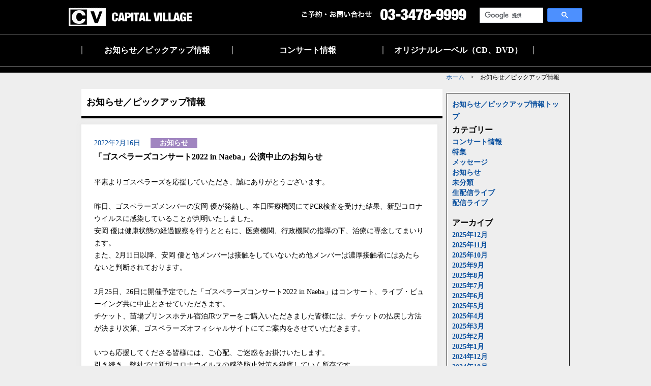

--- FILE ---
content_type: text/html; charset=UTF-8
request_url: https://www.capital-village.co.jp/pickup/?p=6084
body_size: 4794
content:
<!DOCTYPE html PUBLIC "-//W3C//DTD XHTML 1.0 Transitional//EN" "https://www.w3.org/TR/xhtml1/DTD/xhtml1-transitional.dtd">
<html xmlns="https://www.w3.org/1999/xhtml" xml:lang="ja" lang="ja">

<head>
<meta http-equiv="Content-Type" content="text/html; charset=utf-8" />
<meta http-equiv="Content-Script-Type" content="text/javascript" />
<meta http-equiv="content-style-type" content="text/css" />

<!-- METADATA -->
<title>お知らせ／ピックアップ情報｜キャピタルヴィレッジ</title>
<meta name="description" content="キャピタルヴィレッジが企画するコンサート・イベント情報から公演レポート、アーティスト情報まで、色々な情報をチェックできます。" />
<meta name="keywords" content="キャピタルヴィレッジ,コンサート, イベント, ライブ,チケット,アーティスト" />
<!-- /METADATA -->

<!-- Global site tag (gtag.js) - Google Analytics -->
<script async src="https://www.googletagmanager.com/gtag/js?id=UA-101551061-10"></script>
<script>
  window.dataLayer = window.dataLayer || [];
  function gtag(){dataLayer.push(arguments);}
  gtag('js', new Date());

  gtag('config', 'UA-101551061-10');
</script>


<!--Require Mobile-->
<meta name="viewport" content="width=device-width">
<meta name="apple-mobile-web-app-capable" content="yes">

<!--Require Javascript-->
<!--[if lt IE 9]>
<script src="https://raw.githubusercontent.com/aFarkas/html5shiv/master/dist/html5shiv.min.js"></script>
<script src="https://raw.githubusercontent.com/livingston/css3-mediaqueries-js/master/css3-mediaqueries.js"></script>
<![endif]-->
<!-- /Require Mobile -->

<!-- IMPORT -->
<link rel="stylesheet" type="text/css" media="all" href="/common/css/import_content.css" />
<!-- IMPORT -->

</head>

<body id="pickup">

<!--======================= CONTAINER =======================-->
<div id="container">

<!--======================= HEADER =======================-->
<header>

<div id="h-top">
	<div>
    <h1><a href="/index.html"><img src="/common/img/logo.png" alt="CAPITAL VILLAGE" width="243" height="36" /></a></h1>
    <p class="contact"><img src="/common/img/contact.png" alt="ご予約・お問い合わせ【03-3478-9999】" width="324" height="23" /></p>
    </div>
    <p class="search"><script>
  (function() {
    var cx = '011708070496177454780:czkblch9v48';
    var gcse = document.createElement('script');
    gcse.type = 'text/javascript';
    gcse.async = true;
    gcse.src = (document.location.protocol == 'https:' ? 'https:' : 'http:') +
        '//cse.google.com/cse.js?cx=' + cx;
    var s = document.getElementsByTagName('script')[0];
    s.parentNode.insertBefore(gcse, s);
  })();
</script>
<gcse:search></gcse:search></p>
</div>

<hr class="clearfix" />

<div id="h-bottom">
	<ul>
    <li class="start"><a href="/pickup/">お知らせ／ピックアップ情報</a></li>
    <li><a href="/calendar/index.html">コンサート情報</a></li>
    <li class="end"><a href="/label/index.html">オリジナルレーベル（CD、DVD）</a></li>
    </ul>
</div>

<hr class="clearfix" />

</header>
<!--======================= /HEADER =======================-->


<!--======================= WRAPPAR =======================-->
<div id="wrappar">

<p class="bread_clumbs"><a href="/index.html">ホーム</a>　>　お知らせ／ピックアップ情報</p>

<!--======================= MAIN-CONTENT =======================-->
<div id="main-content">

<h1>お知らせ／ピックアップ情報</h1>

<div class="detail-content">
			
<article id="post-6084" class="post-6084 post type-post status-publish format-standard hentry category-topic">
	
	<div class="entry-header">
		<span class="entry-date"><a href="https://www.capital-village.co.jp/pickup/?p=6084" rel="bookmark"><time class="entry-date" datetime="2022-02-16T21:09:03+00:00">2022年2月16日</time></a></span> <span class="byline"><span class="author vcard"><a class="url fn n" href="https://www.capital-village.co.jp/pickup/?author=2" rel="author">cv</a></span></span>        
        		<div class="entry-meta">
			<span class="cat-links topic"><a href="https://www.capital-village.co.jp/pickup/?cat=3" rel="category">お知らせ</a></span>
		</div>
		<h2 class="entry-title">「ゴスペラーズコンサート2022 in Naeba」公演中止のお知らせ</h2>	</div><!-- .entry-header -->

	 
	<div class="entry-content">
		<p>&nbsp;</p>
<p>平素よりゴスペラーズを応援していただき、誠にありがとうございます。</p>
<p>&nbsp;</p>
<p>昨日、ゴスペラーズメンバーの安岡 優が発熱し、本日医療機関にてPCR検査を受けた結果、新型コロナウイルスに感染していることが判明いたしました。<br />
安岡 優は健康状態の経過観察を行うとともに、医療機関、行政機関の指導の下、治療に専念してまいります。<br />
また、2月11日以降、安岡 優と他メンバーは接触をしていないため他メンバーは濃厚接触者にはあたらないと判断されております。</p>
<p>&nbsp;</p>
<p>2月25日、26日に開催予定でした「ゴスペラーズコンサート2022 in Naeba」はコンサート、ライブ・ビューイング共に中止とさせていただきます。<br />
チケット、苗場プリンスホテル宿泊JRツアーをご購入いただきました皆様には、チケットの払戻し方法が決まり次第、ゴスペラーズオフィシャルサイトにてご案内をさせていただきます。</p>
<p>&nbsp;</p>
<p>いつも応援してくださる皆様には、ご心配、ご迷惑をお掛けいたします。<br />
引き続き、弊社では新型コロナウイルスの感染防止対策を徹底していく所存です。<br />
今後とも変わらぬご声援のほど、何卒よろしくお願い申し上げます。</p>
<p>&nbsp;</p>
<p>2022年2月16日<br />
有限会社グラシアス・キャピタルヴィレッジ</p>
<p>&nbsp;</p>
	</div><!-- .entry-content -->
	
</article><!-- #post-## -->
		</div>

		</div>
<!--======================= /MAIN-CONTENT =======================-->

<!--======================= SIDE-NAVI =======================-->
<div id="side-navi">

<div id="secondary">

	
		<div id="primary-sidebar" class="primary-sidebar widget-area" role="complementary">
	<p><a href="/pickup/">お知らせ／ピックアップ情報トップ</a></p>	
	<aside id="categories-2" class="widget widget_categories"><h3 class="widget-title">カテゴリー</h3>		<ul>
	<li class="cat-item cat-item-6"><a href="https://www.capital-village.co.jp/pickup/?cat=6" >コンサート情報</a>
</li>
	<li class="cat-item cat-item-5"><a href="https://www.capital-village.co.jp/pickup/?cat=5" >特集</a>
</li>
	<li class="cat-item cat-item-4"><a href="https://www.capital-village.co.jp/pickup/?cat=4" >メッセージ</a>
</li>
	<li class="cat-item cat-item-3"><a href="https://www.capital-village.co.jp/pickup/?cat=3" >お知らせ</a>
</li>
	<li class="cat-item cat-item-1"><a href="https://www.capital-village.co.jp/pickup/?cat=1" >未分類</a>
</li>
	<li class="cat-item cat-item-9"><a href="https://www.capital-village.co.jp/pickup/?cat=9" >生配信ライブ</a>
</li>
	<li class="cat-item cat-item-10"><a href="https://www.capital-village.co.jp/pickup/?cat=10" >配信ライブ</a>
</li>
		</ul>
</aside><aside id="archives-2" class="widget widget_archive"><h3 class="widget-title">アーカイブ</h3>		<ul>
			<li><a href='https://www.capital-village.co.jp/pickup/?m=202512'>2025年12月</a></li>
	<li><a href='https://www.capital-village.co.jp/pickup/?m=202511'>2025年11月</a></li>
	<li><a href='https://www.capital-village.co.jp/pickup/?m=202510'>2025年10月</a></li>
	<li><a href='https://www.capital-village.co.jp/pickup/?m=202509'>2025年9月</a></li>
	<li><a href='https://www.capital-village.co.jp/pickup/?m=202508'>2025年8月</a></li>
	<li><a href='https://www.capital-village.co.jp/pickup/?m=202507'>2025年7月</a></li>
	<li><a href='https://www.capital-village.co.jp/pickup/?m=202506'>2025年6月</a></li>
	<li><a href='https://www.capital-village.co.jp/pickup/?m=202505'>2025年5月</a></li>
	<li><a href='https://www.capital-village.co.jp/pickup/?m=202504'>2025年4月</a></li>
	<li><a href='https://www.capital-village.co.jp/pickup/?m=202503'>2025年3月</a></li>
	<li><a href='https://www.capital-village.co.jp/pickup/?m=202502'>2025年2月</a></li>
	<li><a href='https://www.capital-village.co.jp/pickup/?m=202501'>2025年1月</a></li>
	<li><a href='https://www.capital-village.co.jp/pickup/?m=202412'>2024年12月</a></li>
	<li><a href='https://www.capital-village.co.jp/pickup/?m=202410'>2024年10月</a></li>
	<li><a href='https://www.capital-village.co.jp/pickup/?m=202409'>2024年9月</a></li>
	<li><a href='https://www.capital-village.co.jp/pickup/?m=202408'>2024年8月</a></li>
	<li><a href='https://www.capital-village.co.jp/pickup/?m=202407'>2024年7月</a></li>
	<li><a href='https://www.capital-village.co.jp/pickup/?m=202406'>2024年6月</a></li>
	<li><a href='https://www.capital-village.co.jp/pickup/?m=202405'>2024年5月</a></li>
	<li><a href='https://www.capital-village.co.jp/pickup/?m=202404'>2024年4月</a></li>
	<li><a href='https://www.capital-village.co.jp/pickup/?m=202403'>2024年3月</a></li>
	<li><a href='https://www.capital-village.co.jp/pickup/?m=202402'>2024年2月</a></li>
	<li><a href='https://www.capital-village.co.jp/pickup/?m=202401'>2024年1月</a></li>
	<li><a href='https://www.capital-village.co.jp/pickup/?m=202312'>2023年12月</a></li>
	<li><a href='https://www.capital-village.co.jp/pickup/?m=202310'>2023年10月</a></li>
	<li><a href='https://www.capital-village.co.jp/pickup/?m=202309'>2023年9月</a></li>
	<li><a href='https://www.capital-village.co.jp/pickup/?m=202308'>2023年8月</a></li>
	<li><a href='https://www.capital-village.co.jp/pickup/?m=202307'>2023年7月</a></li>
	<li><a href='https://www.capital-village.co.jp/pickup/?m=202306'>2023年6月</a></li>
	<li><a href='https://www.capital-village.co.jp/pickup/?m=202304'>2023年4月</a></li>
	<li><a href='https://www.capital-village.co.jp/pickup/?m=202303'>2023年3月</a></li>
	<li><a href='https://www.capital-village.co.jp/pickup/?m=202301'>2023年1月</a></li>
	<li><a href='https://www.capital-village.co.jp/pickup/?m=202212'>2022年12月</a></li>
	<li><a href='https://www.capital-village.co.jp/pickup/?m=202211'>2022年11月</a></li>
	<li><a href='https://www.capital-village.co.jp/pickup/?m=202210'>2022年10月</a></li>
	<li><a href='https://www.capital-village.co.jp/pickup/?m=202209'>2022年9月</a></li>
	<li><a href='https://www.capital-village.co.jp/pickup/?m=202208'>2022年8月</a></li>
	<li><a href='https://www.capital-village.co.jp/pickup/?m=202207'>2022年7月</a></li>
	<li><a href='https://www.capital-village.co.jp/pickup/?m=202206'>2022年6月</a></li>
	<li><a href='https://www.capital-village.co.jp/pickup/?m=202205'>2022年5月</a></li>
	<li><a href='https://www.capital-village.co.jp/pickup/?m=202204'>2022年4月</a></li>
	<li><a href='https://www.capital-village.co.jp/pickup/?m=202203'>2022年3月</a></li>
	<li><a href='https://www.capital-village.co.jp/pickup/?m=202202'>2022年2月</a></li>
	<li><a href='https://www.capital-village.co.jp/pickup/?m=202201'>2022年1月</a></li>
	<li><a href='https://www.capital-village.co.jp/pickup/?m=202112'>2021年12月</a></li>
	<li><a href='https://www.capital-village.co.jp/pickup/?m=202111'>2021年11月</a></li>
	<li><a href='https://www.capital-village.co.jp/pickup/?m=202110'>2021年10月</a></li>
	<li><a href='https://www.capital-village.co.jp/pickup/?m=202109'>2021年9月</a></li>
	<li><a href='https://www.capital-village.co.jp/pickup/?m=202108'>2021年8月</a></li>
	<li><a href='https://www.capital-village.co.jp/pickup/?m=202107'>2021年7月</a></li>
	<li><a href='https://www.capital-village.co.jp/pickup/?m=202106'>2021年6月</a></li>
	<li><a href='https://www.capital-village.co.jp/pickup/?m=202105'>2021年5月</a></li>
	<li><a href='https://www.capital-village.co.jp/pickup/?m=202104'>2021年4月</a></li>
	<li><a href='https://www.capital-village.co.jp/pickup/?m=202103'>2021年3月</a></li>
	<li><a href='https://www.capital-village.co.jp/pickup/?m=202102'>2021年2月</a></li>
	<li><a href='https://www.capital-village.co.jp/pickup/?m=202101'>2021年1月</a></li>
	<li><a href='https://www.capital-village.co.jp/pickup/?m=202012'>2020年12月</a></li>
	<li><a href='https://www.capital-village.co.jp/pickup/?m=202011'>2020年11月</a></li>
	<li><a href='https://www.capital-village.co.jp/pickup/?m=202010'>2020年10月</a></li>
	<li><a href='https://www.capital-village.co.jp/pickup/?m=202009'>2020年9月</a></li>
	<li><a href='https://www.capital-village.co.jp/pickup/?m=202008'>2020年8月</a></li>
	<li><a href='https://www.capital-village.co.jp/pickup/?m=202007'>2020年7月</a></li>
	<li><a href='https://www.capital-village.co.jp/pickup/?m=202006'>2020年6月</a></li>
	<li><a href='https://www.capital-village.co.jp/pickup/?m=202005'>2020年5月</a></li>
	<li><a href='https://www.capital-village.co.jp/pickup/?m=202004'>2020年4月</a></li>
	<li><a href='https://www.capital-village.co.jp/pickup/?m=202003'>2020年3月</a></li>
	<li><a href='https://www.capital-village.co.jp/pickup/?m=202002'>2020年2月</a></li>
	<li><a href='https://www.capital-village.co.jp/pickup/?m=202001'>2020年1月</a></li>
	<li><a href='https://www.capital-village.co.jp/pickup/?m=201912'>2019年12月</a></li>
	<li><a href='https://www.capital-village.co.jp/pickup/?m=201911'>2019年11月</a></li>
	<li><a href='https://www.capital-village.co.jp/pickup/?m=201910'>2019年10月</a></li>
	<li><a href='https://www.capital-village.co.jp/pickup/?m=201909'>2019年9月</a></li>
	<li><a href='https://www.capital-village.co.jp/pickup/?m=201908'>2019年8月</a></li>
	<li><a href='https://www.capital-village.co.jp/pickup/?m=201907'>2019年7月</a></li>
	<li><a href='https://www.capital-village.co.jp/pickup/?m=201906'>2019年6月</a></li>
	<li><a href='https://www.capital-village.co.jp/pickup/?m=201905'>2019年5月</a></li>
	<li><a href='https://www.capital-village.co.jp/pickup/?m=201904'>2019年4月</a></li>
	<li><a href='https://www.capital-village.co.jp/pickup/?m=201903'>2019年3月</a></li>
	<li><a href='https://www.capital-village.co.jp/pickup/?m=201902'>2019年2月</a></li>
	<li><a href='https://www.capital-village.co.jp/pickup/?m=201901'>2019年1月</a></li>
	<li><a href='https://www.capital-village.co.jp/pickup/?m=201812'>2018年12月</a></li>
	<li><a href='https://www.capital-village.co.jp/pickup/?m=201811'>2018年11月</a></li>
	<li><a href='https://www.capital-village.co.jp/pickup/?m=201810'>2018年10月</a></li>
	<li><a href='https://www.capital-village.co.jp/pickup/?m=201809'>2018年9月</a></li>
	<li><a href='https://www.capital-village.co.jp/pickup/?m=201808'>2018年8月</a></li>
	<li><a href='https://www.capital-village.co.jp/pickup/?m=201807'>2018年7月</a></li>
	<li><a href='https://www.capital-village.co.jp/pickup/?m=201806'>2018年6月</a></li>
	<li><a href='https://www.capital-village.co.jp/pickup/?m=201805'>2018年5月</a></li>
	<li><a href='https://www.capital-village.co.jp/pickup/?m=201804'>2018年4月</a></li>
	<li><a href='https://www.capital-village.co.jp/pickup/?m=201803'>2018年3月</a></li>
	<li><a href='https://www.capital-village.co.jp/pickup/?m=201802'>2018年2月</a></li>
	<li><a href='https://www.capital-village.co.jp/pickup/?m=201801'>2018年1月</a></li>
	<li><a href='https://www.capital-village.co.jp/pickup/?m=201712'>2017年12月</a></li>
	<li><a href='https://www.capital-village.co.jp/pickup/?m=201711'>2017年11月</a></li>
	<li><a href='https://www.capital-village.co.jp/pickup/?m=201710'>2017年10月</a></li>
	<li><a href='https://www.capital-village.co.jp/pickup/?m=201709'>2017年9月</a></li>
	<li><a href='https://www.capital-village.co.jp/pickup/?m=201708'>2017年8月</a></li>
	<li><a href='https://www.capital-village.co.jp/pickup/?m=201707'>2017年7月</a></li>
	<li><a href='https://www.capital-village.co.jp/pickup/?m=201706'>2017年6月</a></li>
	<li><a href='https://www.capital-village.co.jp/pickup/?m=201705'>2017年5月</a></li>
	<li><a href='https://www.capital-village.co.jp/pickup/?m=201704'>2017年4月</a></li>
	<li><a href='https://www.capital-village.co.jp/pickup/?m=201703'>2017年3月</a></li>
	<li><a href='https://www.capital-village.co.jp/pickup/?m=201702'>2017年2月</a></li>
	<li><a href='https://www.capital-village.co.jp/pickup/?m=201701'>2017年1月</a></li>
	<li><a href='https://www.capital-village.co.jp/pickup/?m=201612'>2016年12月</a></li>
	<li><a href='https://www.capital-village.co.jp/pickup/?m=201611'>2016年11月</a></li>
	<li><a href='https://www.capital-village.co.jp/pickup/?m=201610'>2016年10月</a></li>
	<li><a href='https://www.capital-village.co.jp/pickup/?m=201609'>2016年9月</a></li>
	<li><a href='https://www.capital-village.co.jp/pickup/?m=201608'>2016年8月</a></li>
	<li><a href='https://www.capital-village.co.jp/pickup/?m=201607'>2016年7月</a></li>
	<li><a href='https://www.capital-village.co.jp/pickup/?m=201606'>2016年6月</a></li>
	<li><a href='https://www.capital-village.co.jp/pickup/?m=201605'>2016年5月</a></li>
	<li><a href='https://www.capital-village.co.jp/pickup/?m=201604'>2016年4月</a></li>
	<li><a href='https://www.capital-village.co.jp/pickup/?m=201603'>2016年3月</a></li>
	<li><a href='https://www.capital-village.co.jp/pickup/?m=201602'>2016年2月</a></li>
	<li><a href='https://www.capital-village.co.jp/pickup/?m=201601'>2016年1月</a></li>
	<li><a href='https://www.capital-village.co.jp/pickup/?m=201512'>2015年12月</a></li>
	<li><a href='https://www.capital-village.co.jp/pickup/?m=201511'>2015年11月</a></li>
	<li><a href='https://www.capital-village.co.jp/pickup/?m=201510'>2015年10月</a></li>
	<li><a href='https://www.capital-village.co.jp/pickup/?m=201509'>2015年9月</a></li>
	<li><a href='https://www.capital-village.co.jp/pickup/?m=201508'>2015年8月</a></li>
	<li><a href='https://www.capital-village.co.jp/pickup/?m=201507'>2015年7月</a></li>
		</ul>
		</aside>	</div><!-- #primary-sidebar -->
	
<ul>
<li><a href="https://surfandsnownaeba.com/" target="_blank"><img src="/common/img/bnr_045.jpg" alt="YUMING SURF & SNOW in Naeba 2025 vol.45" width="242" height="99" /></a></li>
<li><a href="https://www.fukutaro-lion.jp/" target="_blank"><img src="/common/img/bnr_046.png" alt="くすりの福太郎・LION共同企画　Premium Concert 榊原大 with FRIENDS" width="242" height="99" /></a></li>
<li><a href="/pickup/?p=8340"><img src="/common/img/bnr_044.png" alt="あじさい2025" width="242" height="99" /></a></li>
<li><a href="/pickup/?p=6967"><img src="/common/img/bnr_037.png" alt="タワーレコード渋谷店 POP UP SHOP" width="242" height="99" /></a></li>
<li><a href="/pickup/?p=8626"><img src="/common/img/bnr_012.png" alt="えんがわ音楽祭in洞川 ―水の音コンサート―" width="242" height="99" /></a></li>
<li><a href="/pickup/?p=8212"><img src="/common/img/bnr_022.png" alt="AUTOMOBILE COUNCIL 2021" width="242" height="99" /></a></li>
<li><a href="/pickup/?p=4747"><img src="/common/img/bnr_029.png" alt="配信ライブ" width="242" height="99" /></a></li>

<li class="s_btn"><a href="/mailmag/index.html" class="t_btn">メールマガジン登録</a></li>
<li class="s_btn"><a href="https://www.cnplayguide.com/capital-village/" target="_blank" class="t_btn02">オンラインチケット購入</a></li>
<li><a href="/pickup/?p=7458"><img src="/common/img/bnr_039.png" alt="フリーペーパー「CAPITAL VILLAGE INFORMATION」のご案内" width="242" height="99" /></a></li>
<li><a href="https://cvshop.cart.fc2.com/" target="_blank"><img src="/common/img/bnr_038.png" alt="キャピタルヴィレッジオンラインショップ" width="242" height="99" /></a></li>
<li><a href="https://www.facebook.com/capitalvillage.jp" target="_blank"><img src="/common/img/bnr_003.png" alt="キャピタルヴィレッジ Facebookページ" width="242" height="99" /></a></li>
<li><a href="https://twitter.com/capitalvillage" target="_blank"><img src="/common/img/bnr_004.png" alt="キャピタルヴィレッジ 公式Twitter" width="242" height="99" /></a></li>
<li><a href="https://www.youtube.com/user/CAPITALVILLAGE" target="_blank"><img src="/common/img/bnr_005.png" alt="YouTube CV公式チャンネル" width="242" height="99" /></a></li>
</ul>
</div><!-- #secondary -->

</div>
<!--======================= /SIDE-NAVI =======================-->

</div>
<!--======================= /WRAPPAR =======================-->

<!--======================= FOOTER =======================-->
<footer>

<div id="f-top">
	<div>
    <div class="clearfix">
    <dl>
    <dt><a href="/profile/index.html">会社概要</a></dt>
    <dd><dd>□ <a href="/profile/04.html">スタッフ募集</a></dd>
    <dd>□ <a href="/profile/personal.html">個人情報保護方針</a></dd>
    <dd>□ <a href="/profile/05.html">国内募集型企画旅行条件書</a></dd>
    </dl>
    </div>

    </div>
</div>

<div id="f-bottom">
	<div>
    <p><img src="../common/img/foot_logo.png" alt="CAPITAL VILLAGE" width="243" height="36" /></p>
    
    <ul>
    <li class="start"><a href="/index.html">ホーム</a></li>
    <li><a href="/pickup/">お知らせ／ピックアップ情報</a></li>
    <li><a href="/calendar/index.html">コンサート情報</a></li>
    <li><a href="/label/index.html">オリジナルレーベル（CD、DVD）</a></li>
    <li><a href="/contact/index.html">お問い合わせ</a></li>
    </ul>
    </div>
</div>

</footer>
<!--======================= /FOOTER =======================-->


</div>
<!--======================= /CONTAINER =======================-->

</body>
</html>

--- FILE ---
content_type: text/css
request_url: https://www.capital-village.co.jp/common/css/import_content.css
body_size: -34
content:
@charset "Shift_JIS";
@import "base.css";
@import "content.css";

--- FILE ---
content_type: text/css
request_url: https://www.capital-village.co.jp/common/css/base.css
body_size: 2256
content:
@charset "Shift_JIS";

/*base.css
=================================
1: basic

2: layout

3: header
  
4: content

5: left-navi

6: right-navi
  
7: footer
=================================*/


/*1: basic
=================================*/

* {
	margin: 0;
	padding: 0;
}

th, td {
	margin: 0;
	padding: 0;
	_font-size: 80%;
}

ul, dl {
	list-style-type: none;
}

img {
	margin: 0;
	padding: 0;
	border: none;
	vertical-align: bottom;
}

em {
	font-style:normal;
}

address {
	font-style: normal;
}

a:link {
	color: #094f9e;
	text-decoration: none
}

a:visited {
	color: #094f9e;
	text-decoration: none;
}

a:hover {
	color: #094f9e;
	text-decoration: underline;
}

a:active {
	color: #094f9e;
	text-decoration: underline;
}

header a:link,
footer a:link,
table.schedule thead th a:link{
	color: #ffffff;
	text-decoration: none
}

header a:visited,
footer a:visited,
table.schedule thead th a:visited {
	color: #ffffff;
	text-decoration: none;
}

header a:hover,
footer a:hover,
table.schedule thead th a:hover {
	color: #ffffff;
	text-decoration: underline;
}

header a:active,
footer a:active,
table.schedule thead th a:active {
	color: #ffffff;
	text-decoration: underline;
}

p#bread-clumbos a:link {
	color: #000000;
	text-decoration: none;
}

p#bread-clumbos a:visited {
	color: #000000;
	text-decoration: none;
}
	
p#bread-clumbos a:hover {
	color: #000000;
	text-decoration: underline;
}
p#bread-clumbos a:active {
	color: #000000;
	text-decoration: underline;
}

p.back {
	text-align: right;
}

.center {
	text-align: center;
}

.mb0 {
	margin-bottom: 0 !important;
}

.mb5 {
	margin-bottom: 5px !important;
}

.mb10 {
	margin-bottom: 10px !important;
}

.mb15 {
	margin-bottom: 15px !important;
}

.mb20 {
	margin-bottom: 20px !important;
}



.t_btn {
  display: block;
  padding: 27px 0;
  background: #ffffff;
}

a.t_btn {
  background: #ffffff;
  border: 5px solid #000000;
  color: #000000;
}


.t_btn:hover {
  background: #4c4c4c;
  border: 5px solid #4c4c4c;
  text-decoration: none;
  transition-property: all;
  transition: 0.3s linear;
}

/*add y*/
.t_btn_off {
  border: 4px solid #999;
  color: #999;
  cursor:default;
  display: block;
  padding: 20px 0;
  background: #ffffff;
}


div#side-navi a.t_btn {
  background: #fc8890;
  border: 10px solid #ffb9be;
  color: #ffffff;
}


div#side-navi .t_btn:hover {
  background: #fa646c;
  border: 10px solid #ffb9be;
  text-decoration: none;
  transition-property: all;
  transition: 0.3s linear;
}

.t_btn02 {
  display: block;
  padding: 27px 0;
  background: #ffffff;
}

a.t_btn02 {
  background: #a5cb79;
  border: 10px solid #cadfb1;
  color: #ffffff;
}


.t_btn02:hover {
  background: #7eaf4e;
  border: 10px solid #cadfb1;
  text-decoration: none;
  transition-property: all;
  transition: 0.3s linear;
}

/*add y*/
.t_btn02_off {
  border: 4px solid #999;
  color: #999;
  cursor:default;
  display: block;
  padding: 20px 0;
  background: #ffffff;
}

.t_btn03 {
  display: block;
  padding: 27px 0;
  background: #ffffff;
}

a.t_btn03 {
  background: #7996cb;
  border: 10px solid #b1c2df;
  color: #ffffff;
}


.t_btn03:hover {
  background: #4e6caf;
  border: 10px solid #b1c2df;
  text-decoration: none;
  transition-property: all;
  transition: 0.3s linear;
}

/*add y*/
.t_btn03_off {
  border: 4px solid #999;
  color: #999;
  cursor:default;
  display: block;
  padding: 20px 0;
  background: #ffffff;
}


@media (max-width: 768px) {
	.pcv {
		display: none !important;
	}
}

@media (min-width: 769px) {
	.spv {
		display: none !important;
	}
}


/*2: layout
=================================*/

body {
	margin: 0 auto;
	padding: 0 auto;
	background: #eeeeee;
	font-size: 85%;
	line-height: 1.8;
	text-align: center;
	
	font-family: "貂ｸ繧ｴ繧ｷ繝�け","Yu Gothic",YuGothic,"繝偵Λ繧ｮ繝手ｧ偵ざ ProN W3","Hiragino Kaku Gothic ProN","繝｡繧､繝ｪ繧ｪ",Meiryo;
	-webkit-text-size-adjust: 100%;
}

body div#container {
	width: 100%;
	margin: 0;
	padding: 0;
	text-align: left;
}

@media (max-width: 768px) {
	body {
		width: 768px;
		font-size: 150%;
	}
}


/*3: header
=================================*/

header {
	width: 100%;
	background: #000000;
	color: #ffffff;
}

header div#h-top {
	width: 1010px;
	margin: 0 auto 10px auto;
	padding: 15px 0 0 0;
}

header div#h-top h1 {
	float: left;
	width: 243px;
	margin: 0 215px 5px 0;
}

header div#h-top p.logo {
	float: left;
	width: 243px;
	margin: 0 265px 5px 0;
}

header div#h-top ul {
	margin: 0;
}

header div#h-top ul li {
	float: left;
	margin: 0 20px 0 0;
	padding: 10px 0 0 0;
}

header div#h-top p.contact {
	float: left;
	width: 324px;
	padding: 2px 0 0 0;
}

header div#h-top p.search {
	float: right;
	width: 200px;
	padding: 0;
}

header div#h-top p.search .gsc-control-cse {
    width: 202px !important;
    float: right;
	padding: 0;
	background: #000000;
	border: none;
}

header div#h-top p.search  input.gsc-search-button, input.gsc-search-button:hover, input.gsc-search-button:focus {
	border-color: #cccccc !important;
	background-color: #2b2b2b !important;
	background-image: none;
	filter: none;
	padding: 7px 15px;
}

.gsc-search-box-tools .gsc-search-box .gsc-input {
	padding-right: 6px;
}

header div#h-top p.search input.search_box {
	width: 145px;
	margin: 0;
	padding: 5px 5px;
	background: #000000;
	border: 1px solid #787878;
	border-right: none;
	color: #787878;
	min-height: 15px;
}

header div#h-top p.search input.search_btn {
	margin: 0;
	padding: 5px 5px;
	border: 1px solid #787878;
	background: #000000 url(../img/search_btn.png) no-repeat center center;
}

header hr {
	clear: both;
	width: 100%;
	margin: 12px 0;
	border: none;
	border-top: 1px solid #787878;
}

header div#h-bottom  {
	clear: both;
	width: 1010px;
	margin: 0 auto 14px auto;
}

header div#h-bottom ul {
	width: 960px;
	margin: 0 auto;
	padding: 10px 0 27px 0;
	font-size: 120%;
	line-height: 1;
}

header div#h-bottom ul li  {
	float: left;
	width: 294px;
	border-left: 2px solid #787878;
	font-weight: bold;
	text-align: center;
}

header div#h-bottom ul li.end {
	border-right: 2px solid #787878;
}

@media (max-width: 768px) {
	body header {
		width: 100%;
		margin: 0;
		padding: 0;
	}
	
	header div#h-top {
		width: 768px;
	}	
	
	header div#h-top div.inner {
		display: inline-block;
		width: 748px;
		margin: 0 10px 10px 10px;
	}
	
	header div#h-top h1 {
		float: left;
		width: 360px;
		margin: 0;
	}
	
	header div#h-top h1 img {
		width: 360px;
		height: auto;
	}
	
	header div#h-top p.contact {
		float: right;
		width: 360px;
		padding: 12px 0 0 0;
	}
	
	header div#h-top p.contact img {
		width: 360px;
		height: auto;
	}
	
	header div#h-top p.search {
		clear: both;
		float: none;
		width: 100%;
		margin: 10px 0 0 0;
	}
	
	header div#h-top p.search input.search_box {
		width: 640px;
		padding: 15px 10px;
		border: 2px solid #787878;
		min-height: 25px;
		font-size: 150%;
	}
	
	header div#h-top p.search input.search_btn {
		padding: 10px 10px;
		border: 2px solid #787878;
		font-size: 150%;
		background-size: 40px;
	}
	
	header div#h-bottom  {
		display: inline-block;
		width: 768px;
		background: #000000;
	}
	
	header div#h-bottom ul {
		width: 768px;
	}
	
	header div#h-bottom ul li  {
		width: 253px;
		float: left;
		padding: 10px 0;
	}
	
		header div#h-top p.search .gsc-control-cse {
		width: 500px !important;
		
		}
}


/*4: content
=================================*/

div#wrappar {
	clear: both;
	width: 960px;
	margin: 0 auto 0 auto;
}

div#wrappar p.bread_clumbs {
	margin: 0 20px 0 0;
	font-size: 85%;
	text-align: right;
}

@media (max-width: 768px) {
	div#wrappar {
		width: 748px;
		margin: 0 auto 20px auto;
	}
}


/*5: main-content
=================================*/

div#wrappar div#main-content {
	float: left;
	width: 710px;
	margin: 0 0 90px 0;
}

div#wrappar div#main-content h1 {
	margin: 0 0 14px 0;
	font-size: 150%;
}

@media (max-width: 768px) {
	div#wrappar div#main-content {
		float: none;
		width: 100%;
	}
}


/*6: side-navi
=================================*/

div#wrappar div#side-navi {
	float: right;
	width: 242px;
	margin: 20px 0 0 0;
}

div#wrappar div#side-navi ul li {
	margin: 0 0 10px 0;
	text-align: center;
}

div#wrappar div#side-navi ul li.s_btn {
	font-size: 125%;
	font-weight: bold;
}

div#wrappar div#side-navi div.side-info h3 {
	margin: 0;
	padding: 5px 5px;
	border: 1px solid #000000;
	font-size: 100%;
	text-align: center;
}

div#wrappar div#side-navi div.side-info dl {
	margin: 0 0 20px 0;
	padding: 10px 10px;
	border: 1px solid #000000;
	border-top: none;
	font-weight: bold;
	text-align: left;
}

div#wrappar div#side-navi div.side-info dl dd {
	margin: 0 0 10px 0;
}

div#wrappar div#side-navi div.side-info dl dd.mgn_none {
	margin: 0;
}

@media (max-width: 768px) {
	div#wrappar div#side-navi {
		width: 748px;
		margin: 0 auto 20px auto;
	}

	div#wrappar div#side-navi ul li {
		float: left;
		width: 49%;
		margin: 0 6px 10px 0;
	}

	div#wrappar div#side-navi ul li img {
		width: 100%;
		height: auto;
	}

	div#wrappar div#side-navi div.side-info {
		clear: both;
		width: 100%;
	}
}


/*7: footer
=================================*/

footer {
	clear: both;
	width: 100%;
	color: #ffffff;
}

footer div#f-top {
	padding: 28px 0 38px 0;
	background: #727272;
}

footer div#f-top div {
	width: 1000px;
	margin: 0 auto;
}

footer div#f-top div dl {
	float: left;
	width: 300px;
	margin: 0 0 0 20px;
}

footer div#f-top div dl dt {
	margin: 0 0 20px 0;
	font-size: 125%;
}

footer div#f-top div dl dd {
	margin: 0 0 10px 0;
}

footer div#f-bottom {
	clear: both;
	padding: 50px 0 90px 0;
	background: #000000;
}

footer div#f-bottom div {
	width: 1000px;
	margin: 0 auto;
}

footer div#f-bottom div p {
	float: left;
	width: 243px;
}

footer div#f-bottom div ul {
	float: right;
	margin: 10px 0 0 0;
}

footer div#f-bottom div ul li {
	float: left;
	margin: 0 10px 0 0;
	padding: 0 0 0 10px;
	border-left: 1px solid #ffffff;
	line-height: 1;
}

footer div#f-bottom div ul li.start {
	border-left: none;
}


@media (max-width: 768px) {
	footer div#f-top div {
		width: 768px;
	}
	
	footer div#f-top div {
		width: 718px;
	}
	
	footer div#f-top div dl {
		width: 359px;
		margin: 0;
	}

	
	footer div#f-bottom {	
		padding: 20px 0;
	}
	
	footer div#f-bottom div {
		width: 768px;
	}

	footer div#f-bottom div p {
		float: none;
		width: 100%;
		margin: 0 0 20px 0;
		text-align: center;
	}

	footer div#f-bottom div p img {
		width: 350px;
		height: auto;
	}
	
	footer div#f-bottom div ul {
		float: none;
		width: 100%;
	}

	footer div#f-bottom div ul li {
		float: none;
		width: 748px;
		padding: 20px 10px;
		border-left: none;
		border-bottom: 1px solid #636363;
	}

footer div#f-bottom div ul li.start {
		border-top: 1px solid #636363;
}
}




/*8: other
=================================*/


/* clear
=================================================*/
.clearfix:after {
	content:".";
	display:block;
	height:0;
	clear:both;
	visibility:hidden;
}

.clearfix {
	display:inline-block;
}


/* Hides from IE-mac \*/

* html .clear {height: 1%;}

.clear {display:block;}

/* End hide from IE-mac */


--- FILE ---
content_type: text/css
request_url: https://www.capital-village.co.jp/common/css/content.css
body_size: 2886
content:
@charset "Shift_JIS";

/*

00.common [id=""]

01.calendar [id="calendar"]

=================================*/


/*
00.common
=================================*/

header div#h-bottom ul {
	padding: 10px 0 13px 0;
}

div#main-content h1 {
	margin: 12px 0 12px 0;
	padding: 10px 10px;
	font-size: 135%;
}

div#wrappar div#main-content div.w_box {
	width: 650px;
	margin: 0 0 30px 0;
	padding: 25px 25px;
	background: #ffffff;
	
	/* box-shadow */
	box-shadow:rgba(230, 230, 230, 0.65098) 0px 0px 6px 3px;
	-webkit-box-shadow:rgba(230, 230, 230, 0.65098) 0px 0px 6px 3px;
	-moz-box-shadow:rgba(230, 230, 230, 0.65098) 0px 0px 6px 3px;
}



/*
01.calendar
=================================*/

div#wrappar div#main-content table.schedule {
	width: 700px;
	border-collapse: collapse;
	border: 1px solid #4c4c4c;
}

div#wrappar div#main-content table.schedule thead th,
div#wrappar div#main-content table.schedule tfoot th {
	padding: 25px 20px;
	background: #4c4c4c;
	color: #ffffff;
}

div#wrappar div#main-content table.schedule thead th div.date,
div#wrappar div#main-content table.schedule tfoot th div.date {
	float: left;
	font-size: 125%;
}

div#wrappar div#main-content table.schedule thead th div.month,
div#wrappar div#main-content table.schedule tfoot th div.month {
	float: right;
	text-align: right;
}

div#wrappar div#main-content table.schedule tbody td {
	padding: 8px 12px;
	background: #ffffff;
	border: 1px solid #4c4c4c;
}

div#wrappar div#main-content table.schedule tbody tr.horiday>td {
	background: #ffedf7;
}

div#wrappar div#main-content table.schedule tbody td.day {
	width: 36px;
	text-align: center;
}

div#wrappar div#main-content table.schedule tbody td.week {
	width: 36px;
	text-align: center;
}

div#wrappar div#main-content table.schedule tbody td a:link {
	text-decoration: underline;
}

div#wrappar div#main-content table.schedule tbody td a:visited {
	text-decoration: underline;
}

div#wrappar div#main-content table.schedule tbody td a:hover {
	text-decoration: none;
}

div#wrappar div#main-content table.schedule tbody td a:active {
	text-decoration: none;
}


@media (max-width: 768px) {
	div#wrappar div#main-content table.schedule {
		width: 748px;
	}
	div#wrappar div#main-content table.schedule thead th .sp_none,
	div#wrappar div#main-content table.schedule tfoot th .sp_none{
		display: none;
	}
}


/*
02.detail
=================================*/

div#wrappar div#main-content p.title {
	margin: 0 0 10px 0;
	padding: 0;
	font-size: 160%;
	font-weight: bold;
}

div#wrappar div#main-content div.detail-head {
	width: 660px;
	padding: 20px 20px 15px 20px;
	background: #4c4c4c;
	color: #ffffff;
}

div#wrappar div#main-content div.detail-head h1 {
	margin: 0;
	padding: 0;
	font-size: 135%;
	line-height: 1.4;
}

div#wrappar div#main-content div.detail-head p {
	margin: 0;
	padding: 0;
	font-size: 100%;
}

div#wrappar div#main-content div.detail-content {
	display: inline-block;
	width: 650px;
	margin: 0 0 30px 0;
	padding: 25px 25px;
	background: #ffffff;
	
	/* box-shadow */
	box-shadow:rgba(230, 230, 230, 0.65098) 0px 0px 6px 3px;
	-webkit-box-shadow:rgba(230, 230, 230, 0.65098) 0px 0px 6px 3px;
	-moz-box-shadow:rgba(230, 230, 230, 0.65098) 0px 0px 6px 3px;
}

div#wrappar div#main-content div.detail-content div.clearfix {
	width: 100%;
}

div#wrappar div#main-content div.detail-content div.sns {
	display: inline-block;
	float: right;
	width: 588px;
	margin: 0 0 12px 0;
	text-align: right;
}

div#wrappar div#main-content div.detail-content div.sns ul {
	display: inline-block;
}

div#wrappar div#main-content div.detail-content div.sns ul li {
	float: left;
	margin: 0 0 0 15px;
}

div#wrappar div#main-content div.detail-content div.sns ul li iframe {
	display: block;
	width: 105px !important;
}

div#wrappar div#main-content div.detail-content div.sns {
	margin: 0 0 20px 0;
	text-align: right;
}

div#wrappar div#main-content div.detail-content div.artist {
	clear: both;
	margin: 0 0 20px 0;
}

div#wrappar div#main-content div.detail-content p.photo {
	margin: 0 0 20px 0;
	text-align: center;
}

div#wrappar div#main-content div.detail-content p.photo img {
	max-width: 383px;
}

div#wrappar div#main-content div.detail-content p.member {
	margin: 0 0 10px 0;
}

div#wrappar div#main-content div.detail-content p.text {
	margin: 0 0 30px 0;
}

div#wrappar div#main-content div.detail-content div.event {
	clear: both;
}

div#wrappar div#main-content div.detail-content div.gallery figure {
	display: inline-block;
	margin: 0 10px 10px 0;
}

div#wrappar div#main-content div.detail-bottom {
	display: inline-block;
	width: 658px;
	margin: 0 0 20px 0;
	padding: 20px 20px;
	background: #ffffff;
	border: 1px solid #4c4c4c;
	border-top: none;
}

div#wrappar div#main-content hr {
	margin: 0 0 24px 0;
}

div#wrappar div#main-content table.details {
	margin: 0 0 24px 0;
	border-collapse: collapse;
	border: 1px solid #4c4c4c;
}

div#wrappar div#main-content table.details tr td {
	margin: 0;
	padding: 5px 5px;
	border: 1px solid #;4c4c4c;
}

div#wrappar div#main-content table.details td + td {
	white-space: normal;
}

div#wrappar div#main-content h3 {
	margin: 0 0 10px 0;
	padding: 0;
	font-size: 135%;
}

div#wrappar div#main-content ul.link-area {
	width: 700px;
	margin: 0;
	padding: 0;
}

div#wrappar div#main-content ul.link-area li {
	margin: 0 0 15px 0;
	padding: 25px 60px;
	background: #ffffff url(../../calendar/img/icon_link.png) no-repeat 18px center;
	border: 1px solid #4c4c4c;
	font-size: 130%;
	font-weight: bold;
}

div#wrappar div#main-content ul.link-area li a {
	color: #000000;
}

div#wrappar div#main-content p.ticket_btn {
  width: 540px;
  margin: 0 auto 20px auto;
  font-size: 130%;
  line-height: 32px;
  font-weight: bold;
  text-align: center;
}

div#wrappar div#main-content p.ticket_btn a.t_btn {
 	border: 5px solid #6aa427;
 	color: #000000;
}

div#wrappar div#main-content a.t_btn {
	background: url(../../calendar/img/icon_larrow.png) no-repeat right center;
}

div#wrappar div#main-content p.ticket_btn a.t_btn {
	background: #eafad8 url(../../calendar/img/icon_larrow02.png) no-repeat right center;
}


@media (max-width: 768px) {
	div#wrappar div#main-content div.detail-head {
		width: 708px;
	}
	
	div#wrappar div#main-content div.detail-content {
		width: 706px;
	}
	
	div#wrappar div#main-content ul.link-area {
		width: 748px;
	}

	div#wrappar div#main-content table.details td {
		display: list-item;
		list-style: none;
	}

	div#wrappar div#main-content table.details td + td {
		margin: 0;
	}
}




/*
03.label
=================================*/

body#label div#main-content h1.artist-name {
	margin-bottom: 0;
	border: none;
}

body#label div#main-content h2 {
	clear: both;
	margin: 12px 0 12px 0;
	border-bottom: 5px solid #000000;
	font-size: 125%;
}

body#label div#main-content h2.artist-name {
	margin: 0 0 24px 0;
	padding: 10px 10px 5px 10px;
	background: #000000;
	font-size: 100%;
	color: #ffffff;
	line-height: 1;
}

body#label div#main-content h2.artist-name strong {
	font-size: 125%;
}

body#label div#main-content p.pickup {
	margin: 0 !important;
	padding: 0;
}

body#label div#main-content ul.shopping-top li {
	float: left;
	margin: 0 16px 0 0;
}

body#label div#main-content ul.shopping-top li.no-mgn {
	margin: 0;
}

body#label div#main-content ul.shopping-top li dl dt {
	border: 1px solid #CFCBCA;
	border-bottom: none;
}

body#label div#main-content ul.shopping-top li dl dd {
	margin: 0 0 12px 0;
	padding: 3px 0;
	background: #000000;
	border: 1px solid #CFCBCA;
	color: #ffffff;
	text-align: center;
}

body#label div#main-content ul.shopping-top li dl dd a {
	color: #ffffff;
}


body#label div#main-content ul.shopping-top02 {
	margin: 0;
	padding: 0;
	border-collapse: collapse;
	border: 1px solid #cccccc;
	border-right: none;
	border-bottom: none;
	font-size: 85%;
}

body#label div#main-content ul.shopping-top02 li {
	float: left;
	width: 223px;
	margin: 0;
	padding: 6px;
	background: #ffffff;
	border-collapse: collapse;
	border-right: 1px solid #cccccc;
	border-bottom: 1px solid #cccccc;
}

body#label div#main-content ul.shopping-top02 li.no-mgn {
	margin: 0;
}

body#label div#main-content ul.shopping-top02 li dl {
	width: 232px;
}

body#label div#main-content ul.shopping-top02 li dl dt {
	float: left;
	width: 110px;
}

body#label div#main-content ul.shopping-top02 li dl dd {
	float: right;
	width: 110px;
	margin: 0 12px 0 0;
}

body#label div#main-content ul.shopping-top02 li dl dd h3 {
	margin: 0;
	padding: 0;
	font-size: 115%;
	font-weight: bold;
	text-align: left;
}

body#label div#main-content ul.shopping-top02 li dl dd p {
	font-size: 100%;
}


body#label div#main-content p {
	margin: 0 0 12px 0;
}

body#label div#main-content dl.schedule {
	width: 160px;
	margin: 0 0 12px 0;
	padding: 0 10px 0 10px;
}

body#label dl.schedule dd {
	margin: 0 0 2px 0;
	padding: 0 0 0 2px;
}

body#label div#main-content ul.list {
	clear: both;
	margin: 0 0 24px 0;
}

body#label div#main-content ul.list li.music {
	display: inline-block;
	clear: both;
	width: 650px;
	margin: 0 0 30px 0;
	padding: 25px 25px;
	background: #ffffff;
	
	/* box-shadow */
	box-shadow:rgba(230, 230, 230, 0.65098) 0px 0px 6px 3px;
	-webkit-box-shadow:rgba(230, 230, 230, 0.65098) 0px 0px 6px 3px;
	-moz-box-shadow:rgba(230, 230, 230, 0.65098) 0px 0px 6px 3px;
}

body#label div#main-content ul.list li.music p.image {
	float: left;
	width: 100px;
	margin: 0 0 12px 0;
}

body#label div#main-content ul.list li.music div.music-data {
	float: right;
	width: 530px;
	margin: 0 0 24px 20px;
}

body#label div#main-content ul.list li.music div.music-data h3 {
	margin: 0;
	padding: 0;
	font-size: 175%;
	line-height: 1;
}

body#label div#main-content ul.list li.music div.music-data h4 {
	font-size: 125%;
}

body#label div#main-content ul.list li.music p.comment {
	clear: both;
	margin: 0 0 24px 0;
}

body#label div#main-content ul.list li.music ul.music-list {
	clear: both;
	display: inline-block;
	margin: 0 0 24px 0;
}

body#label div#main-content ul.list li.music ul.music-list li {
	float: left;
	width: 300px;
	margin: 0 25px 0 0;
}

body#label div#main-content ul.list li.music ul.music-list li.long {
	float: none;
	width: 600px;
	margin: 0;
}

body#label div#main-content ul.list li.music ul.music-list li ol {
	margin: 0;
	padding: 0;
	list-style: none;
}

body#label div#main-content ul.list li.music ul.music-list li.long ol li {
	width: 100%;
}

body#label div#main-content ul.list li.music p.btn {
	clear: both;
	margin: 0 auto;
	text-align: center;
}

body#label div#main-content ul.list li.music ul.btn {
	clear: both;
	width: 230px;
	margin: 0 auto;
}

body#label div#main-content ul.list li.music ul.btn li {
	float: left;
}

body#label div#main-content ul.list li.music ul.btn li:first-child {
	margin-right: 10px;

}

body#label div#main-content ul.list li.profile {
	margin: 0 0 24px 0;
	padding: 0;
	background: none;
	border: none;
}

body#label div#main-content ul.list li dl {
	display: inline-block;
}

body#label div#main-content ul.list li dl.long dt {
	width: 200px;
}

body#label div#main-content ul.list li dl.long dd {
	width: 460px;
}

body#label div#main-content ul.list li dl dt {
	width: 100px;
	margin: 0 0 0 17px;
	_margin: 0 0 0 8px;
	float: left;
}

body#label div#main-content ul.list li dl dd {
	float: right;
	width: 540px;
	margin: 0 0 0 20px;
	padding: 0;
}

body#label div#main-content ul.list li dl dd h3 {
	margin: 0;
	padding: 0;
	color: #000000;
}

body#label div#main-content ul.list li dl dd p {
	margin: 0;
	padding: 0;
}

body#label div#main-content ul.list li div.link {
	padding: 0 24px 0 0;
	text-align: right;
}

body#label div#main-content div.go2up {
	padding: 12px 24px 12px 0;
	text-align: right;
}



body#label div#main-content div.slideFrame ul#slider li div.pickup div.left-area h2 {
	clear: both;
}

body#label div#main-content div.slideFrame ul#slider li div.pickup {
	display: inline-block;
	width: 652px;
	margin: 0 0 10px 0;
	padding: 20px 28px;
	background: #ffffff;
	border: 1px solid #000000;
	color: #000000;
	font-size: 85%;
	min-height: 270px;
}

body#label div#main-content div.slideFrame ul#slider li div.pickup p.image {
	float: left;
	width: 150px;
	margin: 0;
	padding: 0;
}

body#label div#main-content div.slideFrame ul#slider li div.pickup div.left-area {
	float: right;
	width: 488px;
	margin: 0;
	padding: 0;
}

body#label div#main-content div.slideFrame ul#slider li div.pickup div.left-area h3 {
	margin: 0;
	padding: 0;
	font-size: 160%;
}

body#label div#main-content div.slideFrame ul#slider li div.pickup div.left-area p {
	margin: 0;
	padding: 0;
	font-size: 110%;
}

body#label div#main-content div.slideFrame ul#slider li div.pickup div.left-area p strong {
	margin: 0;
	padding: 0;
	font-size: 115%;
}

body#label div#main-content div.slideFrame ul#slider li div.pickup div.left-area p.detail {
	margin: 0;
	padding: 0;
	text-align: right;
}




@media (max-width: 768px) {
	body#label div#main-content ul.shopping-top02 li {
		display: inline-block;
		float: none;
		width: 732px;
		margin: 0;
		padding: 6px;
		background: #ffffff;
		border-collapse: collapse;
		border-right: 1px solid #cccccc;
		border-bottom: 1px solid #cccccc;
	}
	
	body#label div#main-content ul.shopping-top02 li dl {
		width: 100%;
	}
	
	body#label div#main-content ul.shopping-top02 li dl dd {
		width: 600px;
	}
	
	body#label div#main-content ul.list li dl dd {
		width: 580px;
	}
	
	body#label div#main-content ul.list li.music {
		clear: both;
	}
}


/*sliderD-1 bxSlider指定
-----------------------------------------------------------*/

.slideFrame {
	width: 710px;
	padding: 0;
	float: left;
	margin: 0 15px 15px 0;
}
.slideFrame .bx-wrapper {
	width: 710px;
	margin: 0 auto;
	position: relative;
}

.slideFrame .bx-wrapper .bx-pager {
	text-align: center;
	margin-top: 10px;
}

.slideFrame .bx-wrapper .bx-pager .bx-pager-item {
	display: inline-block;
	*zoom: 1;
	*display: inline;
}

.slideFrame .bx-wrapper .bx-prev {
	margin: 0 0 0 -7px;
}

.slideFrame .bx-wrapper .bx-next {
	margin: 0 0 0 680px;
}

.bx-wrapper .bx-pager a {
	background: #999999;
	text-indent: -9999px;
	overflow: hidden;
	display: block;
	width: 10px;
	height: 10px;
	margin: 0 5px 0 5px;
	-moz-border-radius: 5px;
	-webkit-border-radius: 5px;
	border-radius: 5px;
}

.bx-wrapper .bx-pager a:hover,
.bx-wrapper .bx-pager a.active {
	background: #ee8100;
}
.bx-wrapper .bx-controls-direction a {
	position: absolute;
	top: 40%;
	margin-top: 0;
	width: 34px;
	height: 34px;
	z-index: 9999;
	color: #ffffff;
	text-decoration: none;
	font-size: 32px;
	font-weight: bold;
	background: #000000;
	line-height: 1;
	text-align: center;
}

.bx-wrapper .bx-prev {
	top: 130px !important;
	color: #ffffff !important;
}

.bx-wrapper .bx-next {
	top: 130px !important;
	color: #ffffff !important;
}


/*
04.profile
=================================*/

body#profile div#main-content table {
	margin: 0 0 24px 0;
}

body#profile div#main-content table th {
	padding: 3px 3px;
	white-space: nowrap;
	vertical-align: top;
}

body#profile div#main-content table td {
	padding: 3px 3px;
}

body#profile div#main-content div.box {
	padding: 16px 20px;
	background: #ffffff;
}

body#profile div#main-content div.box span {
	color: #000000;
}

body#profile div#main-content p.pdf {
	margin: 0 !important;
	padding: 0 0 0 24px;
	background: url(../../profile/img/pdficon_small.png) no-repeat 0 2px;
}


body#profile div#main-content ul.artist-list {
	display: table;
}

body#profile div#main-content ul.artist-list li {
	display: table-cell;
	padding: 0 5px 0 0;
}

body#profile div#main-content ul.artist-list li.no-mgn {
	margin: 0;
}

body#profile div#main-content ul.artist-list li dl dt {
	border: 1px solid #CFCBCA;
	border-bottom: none;
}

body#profile div#main-content ul.artist-list li dl dd {
	margin: 0 0 12px 0;
	padding: 3px 0;
	background: #000000;
	border: 1px solid #CFCBCA;
	color: #ffffff;
	text-align: center;
}

body#label div#main-content ul.artist-list li dl dd a {
	color: #ffffff;
}



/*
05.pickup
=================================*/

body#pickup div#main-content h1 {
	margin: 12px 0 12px 0;
	padding: 10px 10px;
	background: #ffffff;
	border-bottom: 5px solid #000000;
	font-size: 135%;
}

body#pickup div#main-content h2.entry-title {
	font-size: 120%;
}

body#pickup div#wrappar div#main-content div.detail-content article {
	margin: 0 0 12px 0;
	padding: 0 0 5px 0;
	border-bottom: 1px solid #000000;
}

body#pickup div#wrappar div#main-content div.detail-content article span.entry-date {
	float: left;
	margin: 0 20px 0 0;
}

body#pickup div#wrappar div#main-content span.entry-meta {
	float: left;
}

body#pickup div#wrappar div#main-content span.entry-title {
	float: right;
}

.byline {
	display: none !important;
}

body#pickup div#wrappar p.page-title {
	margin: 0 0 10px 0;
	font-size: 145%;
	font-weight: bold;
}

body#pickup div#wrappar p.archive-title {
	margin: 0 0 10px 0;
	font-size: 145%;
	font-weight: bold;
}

body#pickup div#wrappar div#main-content div.detail-content article span.cat-links {
	padding: 2px 18px;
	color: #ffffff;
	font-size: 100%;
	font-weight: bold;
	
}

body#pickup div#wrappar div#main-content div.detail-content article span.cat-links a {
	color: #ffffff;
	
}

body#pickup div#wrappar div#main-content div.detail-content article span.cat-links.concert {
	background: #f0a656;
}

body#pickup div#wrappar div#main-content div.detail-content article span.cat-links.message {
	background: #f05660;
}

body#pickup div#wrappar div#main-content div.detail-content article span.cat-links.topic {
	background: #a085c0;
}

body#pickup div#wrappar div#main-content div.detail-content article span.cat-links.special {
	background: #a5c085;
}

body#pickup div#wrappar div#side-navi primary-sidebar h3 {
	margin: 0;
	padding: 5px 5px;
	border: 1px solid #000000;
	font-size: 100%;
	text-align: center;
}

body#pickup div#wrappar div#side-navi div.primary-sidebar {
	overflow: hidden;
	margin: 0 0 20px 0;
	padding: 10px 10px;
	border: 1px solid #000000;
	font-weight: bold;
	text-align: left;
}

body#pickup div#wrappar div#side-navi div.primary-sidebar ul {
	margin: 0 0 15px 0;
}

body#pickup div#wrappar div#side-navi div.primary-sidebar ul li {
	margin: 0;
	line-height: 1.5;
	text-align: left;
}



/*
06.profile
=================================*/

body#profile div#wrappar div#main-content p {
	margin: 0 0 12px 0;
}

body#profile div#wrappar div#main-content table.schedule {
	width: 100%;
	border-collapse: collapse;
	border: 1px solid #333333;
}

body#profile div#wrappar div#main-content table.schedule th {
	padding: 25px 20px;
	background: #efefef;
	border: 1px solid #333333;
}

body#profile div#wrappar div#main-content table.schedule th div.date {
	float: left;
	font-size: 125%;
}

body#profile div#wrappar div#main-content table.schedule th div.month {
	float: right;
}

body#profile div#wrappar div#main-content table.schedule td {
	padding: 8px 12px;
	background: #ffffff;
	border: 1px solid #333333;
}




/*
06.inquiry
=================================*/

body#inquiry p {
	margin: 0 0 12px 0;
}

body#inquiry table.formTable {
	width: 100%;
	margin: 0 auto 12px auto;
	border-collapse:collapse;
}

body#inquiry table.formTable td,table.formTable th {
	border:1px solid #ccc;
	padding:10px;
}

body#inquiry table.formTable th {
	width:30%;
	font-weight:normal;
	background:#efefef;
	text-align:left;
}

























